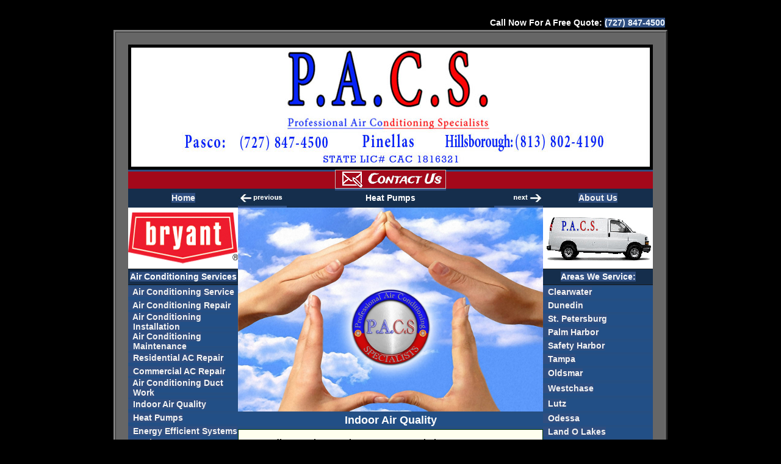

--- FILE ---
content_type: text/html
request_url: https://coldairpros.com/indoorairquality.html
body_size: 4219
content:
<!DOCTYPE HTML PUBLIC "-//W3C//DTD HTML 4.01 Transitional//EN">
<html><head>
<!-- Google tag (gtag.js) -->
<script async src="https://www.googletagmanager.com/gtag/js?id=G-V281DKZGGP"></script>
<script>
	<script type="text/javascript" src="//cdn.rlets.com/capture_configs/592/9d4/11e/8bd41f7897777a7134e996a.js" async="async"></script>
  window.dataLayer = window.dataLayer || [];
  function gtag(){dataLayer.push(arguments);}
  gtag('js', new Date());

  gtag('config', 'G-V281DKZGGP');
</script>
	

<title>Heat Pumps</title>
<meta http-equiv="Content-Type" content="text/html; charset=iso-8859-1" />   
<meta name="description" content="24 hour air conditioning service and repair. We offer commercial and residential air conditioning service, repair, installation, maintenance, new construction and duct work." />
<meta name="keywords" content="air conditioning" />
<meta name="google-site-verification" content="" />
<meta name="robots" content="index, follow" />

<meta http-equiv="Content-Type" content="text/html; charset=iso-8859-1" />   

<style type="text/css"> 

a.locations:link {color:#000000; text-decoration: none; font-weight: bold; Trebuchet MS, Arial; font-size: 14px; background-color: #ffffff; ¡important;}
a.locations:visited {color: #000000; text-decoration: none; font-weight: bold; Trebuchet MS, Arial; font-size: 14px; background-color: #ffffff; ¡important;}
a.locations:hover {color: #BE0004; text-decoration: underline; font-weight: bold; Trebuchet MS, Arial; font-size: 14px; background-color: #ffffff; ¡important;}
a.phonelink:link {color:aliceblue; text-decoration: none;  font-weight: bold; Trebuchet MS, Arial; font-size: 14px; ¡important;}
a.phonelink:visited {color: #F2F2F2; text-decoration: none; font-weight: bold; Trebuchet MS, Arial; font-size: 14px;}
a.phonelink:hover {color: #ffde00; text-decoration: underline; font-weight: bold; Trebuchet MS, Arial; font-size: 14px;}
a:link {color: #0000FF; background-color: #2f4e80; text-decoration: none; font-weight: bold;}
a:visited {color: #0000FF; text-decoration: none; font-weight: bold;} 
a:hover {color: #ffde00; text-decoration: underline; font-weight: bold;}

a.one:link {color: #F2F2F2; text-decoration: none;  font-weight: bold; Trebuchet MS, Arial; font-size: 14px;}
a.one:visited {color: #F2F2F2; text-decoration: none; font-weight: bold; Trebuchet MS, Arial; font-size: 14px;}
a.one:hover {color: #ffde00; text-decoration: underline; font-weight: bold; Trebuchet MS, Arial; font-size: 14px;}

a.two:link {color:  #FFFFFF; text-decoration: none; font-weight: bold; Trebuchet MS, Arial; font-size: 14px;}
a.two:visited {color:  #FFFFFF; text-decoration: none; font-weight: bold; Trebuchet MS, Arial; font-size: 14px;}
a.two:hover {color: #ffde00; font-weight: bold; Trebuchet MS, Arial; font-size: 13px;}

a.kitchens:link {color:  #FFFFFF; text-decoration: none; font-weight: bold; Trebuchet MS, Arial; font-size: 18px;}
a.kitchens:visited {color:  #FFFFFF; text-decoration: none; font-weight: bold; Trebuchet MS, Arial; font-size: 18px;}
a.kitchens:hover {color: #ffde00; font-weight: bold; Trebuchet MS, Arial; font-size: 18px;}

a.small:link {color:     #FFFFFF; text-decoration: none; font-weight: bold; Trebuchet MS, Arial; font-size: 12px;}
a.small:visited {color:  #FFFFFF; text-decoration: none; font-weight: bold; Trebuchet MS, Arial; font-size: 12px;}
a.small:hover {color:    #ffde00; text-decoration: none; font-weight: bold; Trebuchet MS, Arial; font-size: 12px;}

table.body {FONT: 14px/23px Trebuchet MS, Arial }   
td.bars {border-bottom-width: 1px; border-bottom-style: solid; border-bottom-color: #ffde00;}

h1.important {	display: inline; color: #FFFFFF;  font-family:Trebuchet MS, Arial; font-size: 14px; }  
h2.main {	display: inline; font-family:Trebuchet MS, Arial; font-size: 18px; color: #FFFFFF; font-weight: bold; }

h5.real{	display: inline; font-family:Trebuchet MS, Arial; font-size: 14px; font-weight: bold;}
h3.sections{	display: inline; font-family: Trebuchet MS, Arial; font-size: 20px; font-weight: bold;}
	#emailicon {
   background-image: url('contact_airconditioning_contractor1.png');
   height: 31px;
   width: 182px;
}

#emailicon:hover {
   background-image: url('contact_airconditioning_contractor2.png');
	   height: 31px;
   width: 182px;
}
</style>
</head>

<body bgcolor="#000000"> 
<table width="900" border="0" align="center" cellpadding="0" cellspacing="0" class="body">
<tr><td><div align="right"><font color="#FFFFFF"><strong>Call Now For A Free Quote: <a href="tel:7278474500" class="phonelink" title="Available 24/7 Emergency Option*: Keeping you Cool!">(727) 847-4500</a></strong></font></div></td></tr>
</table>
<table width="900" border="3" align="center" cellpadding="20" cellspacing="0" bgcolor="#666666"><tr>
  <td>
<table width="860" border="0" align="center" cellpadding="0" cellspacing="0"><tr><td height="142" colspan="3">
<table width="860" border="0" cellspacing="0" cellpadding="0">
<tr><td width="860" valign="top" bgcolor="#FFFFFF"><p align="left"><a href="index.html"><img src="images/airconditioning_banner.jpg" alt="Air Conditioning" title="Professional Air Conditioning Indoor Air Quality Specialists" width="860" height="205" border="0" /></a></p></td></tr></table></td></tr>
<tr><td height="31" background="images/home_page.jpg" border="0"></td>
<td height="31" background="images/home_page.jpg"  border="0" ><center><a href="contact.html">
	
	<img id="emailicon" border="0"  cellpadding="0" cellspacing="0"  ></a></center></td>
	
<td height="31" background="images/home_page.jpg">&nbsp;</td></tr>
<tr><td height="31" background="images/template_dark.jpg"><center><h5 class="real"><a href="index.html" class="one">Home</a></h5></center></td>

<td height="31" background="images/template_dark.jpg">
<table width="500" border="0" cellpadding="0" cellspacing="0">
<tr><td align="left" valign="top"><a href="indoorairquality.html"><img src="images/airconditioning_previous.jpg" alt="Air Conditioning" width="80" height="25" border="0" /></a></td>
<td width="100%" background="images/template_dark.jpg"><center><h1 class="important">Heat Pumps</h1></center></td>
<td align="right" valign="top"><a href="energyefficientsystems.html"><img src="images/airconditioning_next.jpg" alt="Air Conditioning" width="80" height="25" border="0" /></a></td>
</tr></table>


<td height="25" background="images/template_dark.jpg"><center><h5 class="real"><a href="/about.html" class="one">About Us</a></h5></center></td></tr>
<tr><td width="180" height="823" align="left" valign="top" background="images/template_light.jpg"  border="1" >
<table width="180" border="0" cellpadding="0" cellspacing="0" bgcolor="#CFE3FC">
<tr><td height="25" background="/images/page_body_light.jpg"><img src="images/bryant.png" /></td></tr>

<tr><td height="1" bgcolor="#1A1A1A"></td></tr>
<tr><td height="25" background="images/template_dark.jpg"><center>
  <h5 class="real"><a href="#" class="two" >Air Conditioning Services</a></h5></center></td></tr>
<tr><td height="1" bgcolor="#1A1A1A"></td></tr>
<tr><td height="22" background="images/template_light.jpg"><h5 class="real"><a href="airconditioningservice.html" class="one">&nbsp; Air Conditioning Service</a></h5></td></tr>
<tr><td height="22" background="images/template_light.jpg"><h5 class="real"><a href="airconditioningrepair.html" class="one">&nbsp; Air Conditioning Repair</a></h5></td></tr>

<tr><td height="22" background="images/template_light.jpg"><h5 class="real"><a href="airconditioninginstallation.html" class="one">&nbsp; Air Conditioning &nbsp;&nbsp;Installation</a></h5></td></tr>
<tr><td height="22" background="images/template_light.jpg"><h5 class="real"><a href="airconditioningmaintenance.html" class="one">&nbsp; Air Conditioning &nbsp;&nbsp;Maintenance</a></h5></td></tr>
<tr><td height="22" background="images/template_light.jpg"><h5 class="real"><a href="residentialacrepair.html" class="one">&nbsp; Residential AC Repair</a></h5></td></tr>

<tr><td height="22" background="images/template_light.jpg"><h5 class="real"><a href="commercialacrepair.html" class="one">&nbsp; Commercial AC Repair</a></h5></td></tr>
<tr><td height="22" background="images/template_light.jpg"><h5 class="real"><a href="airconditioningductwork.html" class="one">&nbsp; Air Conditioning Duct &nbsp;&nbsp;Work</a></h5></td></tr>
<tr><td height="22" background="images/template_light.jpg"><h5 class="real"><a href="indoorairquality.html" class="one">&nbsp; Indoor Air Quality</a></h5></td></tr>
<tr><td height="22" background="images/template_light.jpg"><h5 class="real"><a href="heatpumps.html" class="one">&nbsp; Heat Pumps</a></h5></td></tr>
<tr><td height="22" background="images/template_light.jpg"><h5 class="real"><a href="energyefficientsystems.html" class="one">&nbsp; Energy Efficient Systems</a></h5></td></tr>
<tr><td height="22" background="images/template_light.jpg"><h5 class="real"><a href="replacementacsystems.html" class="one">&nbsp; Replacement AC Systems</a></h5></td></tr>
<tr><td height="22" background="images/template_light.jpg"><h5 class="real"><a href="24houremergencyservice.html" class="one">&nbsp; 24 Hour Emergency &nbsp;&nbsp;Service</a></h5></td></tr>
<tr><td height="22" background="images/template_light.jpg"><h5 class="real"><a href="heatpumprepair.html" class="one">&nbsp; Heat Pump Repair</a></h5></td></tr>
<tr><td height="22" background="images/template_light.jpg"><h5 class="real"><a href="heatpumpservice.html" class="one">&nbsp; Heat Pump Service</a></h5></td></tr>
<tr><td height="22" background="images/template_light.jpg"><h5 class="real"><a href="heatpumpmaintenance.html" class="one">&nbsp; Heat Pump Maintenance</a></h5></td></tr>
<tr><td height="22" background="images/template_light.jpg"><h5 class="real"><a href="minisplits.html" class="one">&nbsp; Mini Splits</a></h5></td></tr>
<tr><td height="22" background="images/template_light.jpg"><h5 class="real"><a href="hvacservice.html" class="one">&nbsp; HVAC Services</a></h5></td></tr>
<tr><td height="22" background="images/template_light.jpg"><h5 class="real"></h5></td></tr>
<tr><td height="22" background="images/template_light.jpg"><h5 class="real"><a href="index.html" class="one">&nbsp; We Service All Makes and &nbsp;&nbsp;Models</a></h5></td></tr>
<tr><td height="22" background="images/template_light.jpg"><h5 class="real"></h5></td></tr>
<tr>
  <td height="22" background="images/template_light.jpg"><div align="center"><img src="images/airconditioning_models.jpg" /></div></td></tr>


</table></td>

<td width="503" valign="top" bgcolor="#FFFFFF">

<img src="images/indoor-air-quality-co.jpg" alt="Air Conditioning" width="500" height="334" title="Indoor Air Quality Specialists" /><table width="500" border="0" cellspacing="0" cellpadding="4">
<tr>
<td background="images/bars_on_pages.jpg"><center>
  <h2 class="main">Indoor Air Quality</h2>
</center></td>
</tr>
</table>
<table width="100%" border="0" cellpadding="10" cellspacing="1" bgcolor="#003300" class="body">

<tr> 
<td valign="top" bgcolor="#FFFFEE"><p align="justify">&nbsp;<strong>According to the American Lung Association®</strong>, indoor air pollution poses a threat to respiratory health and everyone should consider doing what they can to improve the quality of indoor air. In fact, indoor air pollution is among the top five environmental health risks.&nbsp;</p>
  <p align="justify">Pollutants that can affect <strong>air quality</strong> in a home include particulate matter such as dust, smoke, pollen, animal dander and organisms such as dust mites, molds, bacteria and viruses.&nbsp;</p>
  <p align="justify">Gaseous pollutants may come from gas stoves, vehicle exhaust, and tobacco smoke and from building materials such as adhesives, paints, varnishes, cleaning products, and pesticides. <strong>Whole house air cleaners</strong> have been shown to minimize the ill effects of indoor air pollutants.&nbsp;</p>
  <p align="justify">Our technicians are experienced in <strong>indoor air quality evaluation</strong> and they are prepared to help you assess your family's indoor air quality needs. We'll help you select the model that's right for your home, then install and regulate your new air cleaner for maximum efficiency.&nbsp;</p>
  <p align="justify"><strong>Commercial air conditioning systems</strong> are integral to business comfort and productivity; when they malfunction it can be an immense headache.&nbsp;</p>
  <p align="justify">Here are some steps you can take to repair yours:&nbsp;</p>
  <h3 align="justify">Identification of the Issue:&nbsp;</h3>
<p align="justify">As your <strong>air conditioning system</strong> may not be cooling as intended or making strange noises, or not turning on at all - knowing which issue it has will allow you to effectively communicate this concern to a repair technician.&nbsp;</p>
  <h3 align="justify">Locate a Qualified Technician:&nbsp;</h3>
<p align="justify"><strong>Find an air conditioning repair technician</strong> experienced in commercial air conditioning systems by seeking referrals from other businesses or searching online for companies specializing in commercial air conditioning repair.&nbsp;</p>
  <h3 align="justify">Schedule an Appointment:&nbsp;</h3>
<p align="justify">Once you have found a qualified technician, arrange for a service appointment and be sure to provide as much detail as possible about the problem you're experiencing so they come prepared with all necessary tools and parts. Before your technician arrives, make sure that the area surrounding the <strong>air conditioning unit</strong> is accessible and clear; this will enable them to work more easily on it and diagnose its problems. Once your technician has identified the source of the air conditioning system's issue, they will discuss possible repair solutions with you. This may involve replacing parts or even the entire system depending on its severity. Before any repairs are performed, be sure to obtain a written estimate from the technician. This will outline all associated costs and enable you to make an informed decision about whether to proceed with or forgo this repair option.&nbsp;</p>
  <h3 align="justify">Follow-Up:&nbsp;</h3>
<p align="justify">After the repair work has been completed, check in with the technician to make sure your system is operating as intended and that any concerns or issues have been addressed with them as quickly as possible. If any arise, be sure to address them with them promptly.</p>
</td>
</tr>
</table>
<td width="180" align="right" valign="top" background="images/template_light.jpg"><table width="180" border="0" cellpadding="0" cellspacing="0" bgcolor="#CFE3FC">
<tr><td height="25" background="/images/page_body_light.jpg"><img src="images/airconditioning_van.jpg" alt="air conditioning" width="180" height="100" /></td></tr>

<tr><td height="1" bgcolor="#1A1A1A"></td></tr>
<tr><td height="25" background="images/template_dark.jpg"><center>
  <h5 class="real"><a href="/index.htm" class="two" >Areas We Service:</a></h5></center></td></tr>

<tr><td height="1" bgcolor="#1A1A1A"></td></tr>
<tr><td height="22" background="images/template_light.jpg"><h5 class="real"><a href="airconditioningclearwater.html" class="one">&nbsp; Clearwater</a></h5></td></tr>
<tr><td height="22" background="images/template_light.jpg"><h5 class="real"><a href="airconditioningdunedin.html" class="one">&nbsp; Dunedin</a></h5></td></tr>
<tr><td height="22" background="images/template_light.jpg"><h5 class="real"><a href="airconditioningstpetersburg.html" class="one">&nbsp; St. Petersburg</a></h5></td></tr>
<tr><td height="22" background="images/template_light.jpg"><h5 class="real"><a href="airconditioningpalmharbor.html" class="one">&nbsp; Palm Harbor</a></h5></td></tr>
<tr><td height="22" background="images/template_light.jpg"><h5 class="real"><a href="airconditioningsafetyharbor.html" class="one">&nbsp; Safety Harbor</a></h5></td></tr>

<tr><td height="22" background="images/template_light.jpg"><h5 class="real"><a href="airconditioningtampa.html" class="one">&nbsp; Tampa</a></h5></td></tr>
<tr><td height="25" background="images/template_light.jpg"><h5 class="real"><a href="airconditioningoldsmar.html" class="one">&nbsp; Oldsmar</a></h5></td></tr>

<tr><td height="25" background="images/template_light.jpg"><h5 class="real"><a href="airconditioningwestchase.html" class="one">&nbsp; Westchase</a></h5></td></tr>
<tr><td height="25" background="images/template_light.jpg"><h5 class="real"><a href="airconditioninglutz.html" class="one">&nbsp; Lutz </a></h5></td></tr>
<tr><td height="22" background="images/template_light.jpg"><h5 class="real"><a href="airconditioningodessa.html" class="one">&nbsp; Odessa</a></h5>
<tr><td height="22" background="images/template_light.jpg"><h5 class="real"><a href="airconditioninglandolakes.html" class="one">&nbsp; Land O Lakes</a></h5></td></tr>
<tr><td height="22" background="images/template_light.jpg"><h5 class="real"><a href="airconditioningwesleychapel.html" class="one">&nbsp; Wesley Chapel</a></h5></td></tr>
<tr><td height="22" background="images/template_light.jpg"><h5 class="real"><a href="airconditioningsanantonio.html" class="one">&nbsp; San Antonio</a></h5></td></tr>
<tr><td height="22" background="images/template_light.jpg"><h5 class="real"><a href="airconditioningzephyrhills.html" class="one">&nbsp; Zephyrhills</a></h5></td></tr>
<tr><td height="22" background="images/template_light.jpg"><h5 class="real"><a href="airconditioningdadecity.html" class="one">&nbsp; Dade City</a></h5></td></tr>
<tr><td height="22" background="images/template_light.jpg"><h5 class="real"><a href="airconditioninghudson.html" class="one">&nbsp; Hudson</a></h5></td></tr>
<tr><td height="22" background="images/template_light.jpg"><h5 class="real"><a href="airconditioningspringhill.html" class="one">&nbsp; Spring Hill</a></h5></td></tr>
<tr><td height="22" background="images/template_light.jpg"><h5 class="real"><a href="airconditioningportrichey.html" class="one">&nbsp; Port Richey</a></h5></td></tr>
<tr><td height="22" background="images/template_light.jpg"><h5 class="real"><a href="airconditioningnewportrichey.html" class="one">&nbsp; New Port Richey</a></h5></td></tr>
<tr><td height="22" background="images/template_light.jpg"><h5 class="real"><a href="airconditioningholiday.html" class="one">&nbsp; Holiday</a></h5></td></tr>
<tr><td height="22" background="images/template_light.jpg"><h5 class="real"><a href="airconditioningtarponsprings.html" class="one">&nbsp; Tarpon Springs</a></h5></td></tr>
<tr><td height="22" background="images/template_light.jpg"><h5 class="real"><a href="airconditioningtrinity.html" class="one">&nbsp; Trinity</a></h5></td></tr>
<tr><td height="22" background="images/template_light.jpg"><h5 class="real"><a href="airconditioningpasco.html" class="one">&nbsp; Pasco County</a></h5></td></tr>
<tr><td height="22" background="images/template_light.jpg"><h5 class="real"><a href="airconditioningtampabayarea.html" class="one">&nbsp; Tampa Bay Area</a></h5></td></tr>
<tr><td height="22" background="images/template_light.jpg"><h5 class="real"><a href="airconditioningstpetersburgclearwatermetropolitanarea.html" class="one">&nbsp; Metro Area</a></h5></td></tr>
<tr><td height="22" background="images/template_light.jpg"><h5 class="real"></h5></td></tr>
<tr><td height="22" background="images/template_light.jpg"><h5 class="real"><a href="financing.html" class="one">&nbsp; We Accept All Major &nbsp;&nbsp;Credit Cards</a></h5></td></tr>
<tr><td height="22" background="images/template_light.jpg"><h5 class="real"></h5></td></tr>
<tr>
  <td height="22" background="images/template_light.jpg"><div align="center"><a href="financing.html" class="one"><img src="images/airconditioning_cc.png" /></a></div></td></tr>
<tr><td height="22" background="images/template_light.jpg"><h5 class="real"></h5></td></tr>
<tr><td height="22" background="images/template_light.jpg"><h5 class="real"><a href="financing.html" class="one">&nbsp; We Also Offer 0% &nbsp;&nbsp;Financing</a></h5></td></tr>
<tr><td height="22" background="images/template_light.jpg"><h5 class="real"></h5></td></tr>
<tr>
  <td height="22" background="images/template_light.jpg"><div align="center"><a href="financing.html"><img src="images/airconditioning_financing.jpg" /></a></div></td></tr>
<tr><td height="1" bgcolor="#1A1A1A"></td></tr></table></td></tr>

<tr><td height="25" valign="middle" background="images/template_dark.jpg"></td>
<td height="25" valign="middle" background="images/template_dark.jpg"><center>
  <a href="financing.html" class="one"><font face="Arial">Learn How to Replace Your AC System For Little to No Cost</font></a>
</center></td>
<td height="25" valign="middle" background="images/template_dark.jpg">&nbsp;</td></tr>
</table>
<script type="text/javascript">
  var _gaq = _gaq || [];  _gaq.push(['_setAccount', 'UA-17166381-1']);  _gaq.push(['_trackPageview']);
  (function() {    var ga = document.createElement('script'); ga.type = 'text/javascript'; ga.async = true;
    ga.src = ('https:' == document.location.protocol ? 'https://ssl' : 'http://www') + '.google-analytics.com/ga.js';
    var s = document.getElementsByTagName('script')[0]; s.parentNode.insertBefore(ga, s);  })()</script>
<!-- Default Statcounter code for Cold Air Pros
https://coldairpros.com/ -->
<script type="text/javascript">
var sc_project=12871590; 
var sc_invisible=0; 
var sc_security="3d752b82"; 
var scJsHost = "https://";
document.write("<sc"+"ript type='text/javascript' src='" +
scJsHost+
"statcounter.com/counter/counter.js'></"+"script>");
</script>
<noscript><div class="statcounter"><a title="Web Analytics"
href="https://statcounter.com/" target="_blank"><img
class="statcounter"
src="https://c.statcounter.com/12871590/0/3d752b82/0/"
alt="Web Analytics"
referrerPolicy="no-referrer-when-downgrade"></a></div></noscript>
<!-- End of Statcounter Code -->
	</body><!-- InstanceEnd --></html>   